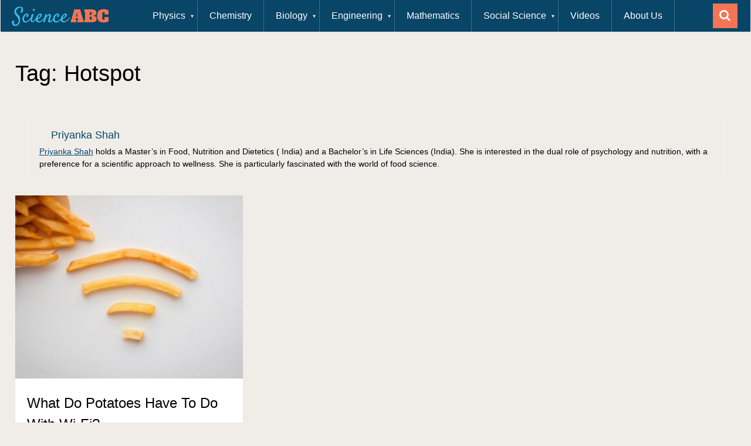

--- FILE ---
content_type: text/html
request_url: https://www.scienceabc.com/tag/hotspot
body_size: 16095
content:
<!DOCTYPE html>
<html class="no-js" lang="en-US">
<head>
	<meta charset="UTF-8">
	
	<!--[if IE ]>
	<meta http-equiv="X-UA-Compatible" content="IE=edge,chrome=1">
	<![endif]-->
	<link rel="profile" href="https://gmpg.org/xfn/11" />
	
                    <link rel="icon" href="https://www.scienceabc.com/wp-content/uploads/2015/04/favicon.ico" type="image/x-icon" />
        
        
        
                    <meta name="viewport" content="width=device-width, initial-scale=1">
            <meta name="apple-mobile-web-app-capable" content="yes">
            <meta name="apple-mobile-web-app-status-bar-style" content="black">
        
                            
	        <meta itemprop="name" content="ScienceABC" />
        <meta itemprop="url" content="https://www.scienceabc.com" />
	
        	
	<link rel="preconnect" href="https://cdn.fuseplatform.net" crossorigin>
	<link rel="preconnect" href="https://pagead2.googlesyndication.com" crossorigin>
	<link rel="preconnect" href="https://www.googletagservices.com" crossorigin>
	<link rel="preconnect" href="https://securepubads.g.doubleclick.net" crossorigin>
	<link rel="preconnect" href="https://static.criteo.net" crossorigin>
	<link rel="preconnect" href="https://www.googletagmanager.com" crossorigin>
	<link rel="preconnect" href="https://cdn.fuseplatform.net" crossorigin>
	<link rel="prefetch" href="https://www.googletagmanager.com/gtag/js?id=G-75C7GV94NH">
	<link rel="prefetch" href="https://cdn.fuseplatform.net/publift/tags/2/2299/fuse.js">
	<link rel="prefetch" href="https://securepubads.g.doubleclick.net/tag/js/gpt.js">
	<link rel="preload" href="https://www.scienceabc.com/wp-content/uploads/2016/01/ScienceABCNewLogo-1.png" as="image" media="all">


	<script>(function(w,d,u){w.readyQ=[];w.bindReadyQ=[];function p(x,y){if(x=="ready"){w.bindReadyQ.push(y);}else{w.readyQ.push(x);}};var a={ready:p,bind:p};w.$=w.jQuery=function(f){if(f===d||f===u){return a}else{p(f)}}})(window,document)</script>

	
<link rel="manifest" href="/superpwa-manifest.json">
<link rel="prefetch" href="/superpwa-manifest.json">
<meta name="theme-color" content="#ffffff">
<meta name="mobile-web-app-capable" content="yes">
<meta name="apple-touch-fullscreen" content="yes">
<meta name="apple-mobile-web-app-title" content="Science ABC">
<meta name="application-name" content="Science ABC">
<meta name="apple-mobile-web-app-capable" content="yes">
<meta name="apple-mobile-web-app-status-bar-style" content="default">
<link rel="apple-touch-icon" sizes="192x192" href="https://www.scienceabc.com/wp-content/uploads/2019/02/icon-e1551210823781.png">
<link rel="apple-touch-icon" sizes="512x512" href="https://www.scienceabc.com/wp-content/uploads/2019/02/splash-e1551210835132.jpg">

<meta name='robots' content='max-image-preview:large, noindex,nofollow' />
<link rel="preload" as="font" href="https://www.scienceabc.com/wp-content/themes/mts_sociallyviral/fonts/FontAwesome.ttf" data-wpacu-preload-font="1" crossorigin>
<link rel="preload" as="font" href="https://www.scienceabc.com/wp-content/themes/mts_sociallyviral/fonts/FontAwesome.woff" data-wpacu-preload-font="1" crossorigin>
<link rel="preload" as="font" href="https://www.scienceabc.com/wp-content/themes/mts_sociallyviral/fonts/FontAwesome.eot" data-wpacu-preload-font="1" crossorigin>
<link rel="preload" as="font" href="https://www.scienceabc.com/wp-content/themes/mts_sociallyviral/fonts/FontAwesome.svg" data-wpacu-preload-font="1" crossorigin>
<script type="text/javascript">document.documentElement.className = document.documentElement.className.replace( /\bno-js\b/,'js' );</script>
	
	<style id="aoatfcss" media="all">.awd-visible-desktop{display:inherit!important}@media (min-width:768px) and (max-width:979px){.awd-visible-desktop{display:none!important}}@media (max-width:767px){.awd-visible-desktop{display:none!important}}.lazy-hidden{background-image:url(https://www.scienceabc.com/wp-content/plugins/a3-lazy-load/assets/css/loading.gif);background-repeat:no-repeat;background-position:50% 50%;background-color:#fff}a,article,body,div,fieldset,form,h1,h2,h4,header,html,i,img,label,li,nav,p,span,ul{margin:0;padding:0;border:0;font-size:100%;font:inherit;vertical-align:baseline}html{-webkit-font-smoothing:antialiased;-webkit-text-size-adjust:100%;overflow-x:hidden}article,header,nav{display:block}ul{list-style-position:inside!important}button,input{margin:0}:focus{outline:0}img{max-width:100%;height:auto!important}i{font-style:italic}body{font:16px/27px Arial,sans-serif}#page,.container{position:relative;margin-right:auto;margin-left:auto;max-width:1170px;min-width:240px}h1,h2,h4{margin-bottom:12px}h1{line-height:1.1}h2{line-height:1.2}h4{line-height:1.4}p{margin-bottom:20px}a{text-decoration:none;color:#0077b6}a:link,a:visited{text-decoration:none}.main-container{width:1170px;margin:0 auto;clear:both;display:block;padding:0}#page{margin-top:40px;min-height:100px;clear:both;float:left;width:100%}.header-ad{margin-bottom:7px;clear:both}header{float:left;width:100%;position:relative}#site-header{position:relative;float:left;width:100%;z-index:99;background:#fff;box-shadow:0 1px 2px 0 rgba(0,0,0,.05);margin-bottom:5px}#site-header .container{background:#fff}#header{position:relative;width:100%;float:left;margin:0;padding:0;text-align:center}#header h1{float:left;display:inline-block;line-height:1;position:relative}#logo a{float:left;line-height:1}.image-logo{margin-top:2px}#logo img{float:left}.logo-wrap{padding:0 0 0 25px;overflow:hidden;float:left;display:inline-block;box-sizing:border-box}#header .header-search{float:none;width:100%;max-width:453px;text-align:left;margin:31px auto 23px}#header #searchform{width:100%;float:left}#header #s{margin:0!important;width:100%;background:#efebe7;border-color:#efebe7}.menu-item-has-children>a:after{content:"\f0d7";font-family:FontAwesome;position:absolute;right:30px}#primary-navigation{display:block;float:right;width:100%;text-align:left;max-width:1170px}#primary-navigation a{color:#fff;text-align:left;text-decoration:none;padding:15px 20px;box-sizing:border-box}#primary-navigation .menu-item-has-children>a{padding-right:45px}.navigation{float:left}.navigation ul{margin:0 auto;list-style-type:none}.navigation ul li{float:left;line-height:24px;position:relative;border-right:1px solid rgba(255,255,255,.22)}.navigation ul li a,.navigation ul li a:link,.navigation ul li a:visited{display:inline-block}.navigation ul li li{border-bottom:0}.navigation ul ul{position:absolute;width:265px;padding:0;z-index:400;font-size:12px;border-top:1px solid rgba(255,255,255,.22);display:none}.navigation ul ul li{padding:0;border-right:0}.navigation ul ul a,.navigation ul ul a:link,.navigation ul ul a:visited{padding:13px 45px 13px 20px;position:relative;width:265px;border-left:0;background:0 0;border-right:0;border-radius:0;border-bottom:0;margin:0}.navigation ul ul li:last-child a{border-bottom:none}.clearfix:after,.clearfix:before{content:" ";display:table}.clearfix:after{clear:both}a#pull{display:none}#content_box{float:left;width:100%}.wp-post-image{float:left}.featured-thumbnail{float:left;max-width:100%}.featured-thumbnail img{margin-bottom:0;width:100%;float:left}.title{clear:both}article header{margin-bottom:11px;float:left;width:100%}.latestPost{width:31.6%;float:left;margin-bottom:30px;margin-right:2.6%;background:#fff;box-shadow:0 1px 2px 0 rgba(0,0,0,.05);position:relative}.latestPost.featuredPost{width:65.8%}.latestPost .title{display:block;margin-bottom:7px}.latestPost.featuredPost .title{margin-bottom:0}.latestPost header{padding:15px 20px 14px;box-sizing:border-box;margin-bottom:0;min-height:135px}.latestPost.featuredPost header{min-height:92px}input{padding:8px 12px;font-size:14px;color:#02020a;border:1px solid #d8d8d8;font-family:inherit}#searchform{padding:0;float:left;clear:both;width:100%;position:relative}#searchform fieldset{float:left;width:100%}.sbutton{right:0;top:0;padding:10px 0 9px;float:right;border:0;width:42px;height:42px;text-align:center;color:#02020a;background:0 0;z-index:10;position:absolute;vertical-align:top}#searchform .fa-search{font-size:20px;top:0;color:#fff;background:#f47555;position:absolute;right:0;padding:9px;height:24px;width:24px;text-align:center}#s{width:100%;background-color:#fff;float:left;padding:8px 0;text-indent:10px;color:#555;border:1px solid #fff;box-sizing:border-box;height:42px}::-webkit-input-placeholder{color:#02020a}:-moz-placeholder{color:#02020a}::-moz-placeholder{color:#02020a}:-ms-input-placeholder{color:#02020a}:input-placeholder{color:#02020a}input::-webkit-input-speech-button{margin-right:14px;margin-left:4px}.widget{margin-bottom:30px;float:left;clear:both;width:100%}.latestPost.homepage-widget .widget{margin-bottom:0}.widget .title{font-weight:700;text-transform:uppercase;color:#545e68;font-size:12px}.related-posts{margin-top:20px;clear:both;float:left;width:100%}.clear{clear:both}.last{margin-right:0!important}.widget #wp-subscribe{box-shadow:0 1px 2px 0 rgba(0,0,0,.05)}.header-ad{height:250px;overflow:hidden}@media (max-width:970px){.header-ad{height:90px;padding-top:10px;overflow:hidden}}@media (max-width:728px){.header-ad{height:100px;padding-top:10px;overflow:hidden}}.fa{display:inline-block;font:14px/1 FontAwesome;font-size:inherit;text-rendering:auto;-webkit-font-smoothing:antialiased;-moz-osx-font-smoothing:grayscale}@font-face{font-family:FontAwesome;font-display:swap;src:url(https://www.scienceabc.com/wp-content/themes/mts_sociallyviral/css/../fonts/FontAwesome.eot);src:url(https://www.scienceabc.com/wp-content/themes/mts_sociallyviral/css/../fonts/FontAwesome.eot#iefix) format('embedded-opentype'),url(https://www.scienceabc.com/wp-content/themes/mts_sociallyviral/css/../fonts/FontAwesome.ttf) format('truetype'),url(https://www.scienceabc.com/wp-content/themes/mts_sociallyviral/css/../fonts/FontAwesome.woff) format('woff'),url(https://www.scienceabc.com/wp-content/themes/mts_sociallyviral/css/../fonts/FontAwesome.svg#FontAwesome) format('svg');font-weight:400;font-style:normal}.fa-search:before{content:"\f002"}.fa-close:before{content:"\f00d"}.fa-angle-left:before{content:"\f104"}.main-container{max-width:96%;position:relative;left:0}@media screen and (max-width:1050px){#wp-subscribe p.text{display:none}#wp-subscribe h4.title span{margin-bottom:10px;font-size:25px!important}#header .header-search{float:none;width:35%}}@media screen and (max-width:960px){img{max-width:100%;height:auto!important}}@media screen and (max-width:900px){article.latestPost .title,article.latestPost .title a{font-size:20px;line-height:1.4}}@media screen and (max-width:865px){#page,.container{max-width:100%}#header .header-search{max-width:250px;float:left;margin-left:20px}.navigation{width:100%;display:none}.navigation .menu a{color:#fff!important;background:0 0}.navigation .menu{display:block!important;float:none;background:0 0;margin-bottom:45px}.navigation ul ul{visibility:visible!important;opacity:1!important;left:0!important;border:0;position:static;width:100%;background:0 0;border:none}.navigation ul li li{background:0 0;border:0;width:100%!important;float:left;position:relative}.navigation ul li:after,.navigation ul li:before{display:none}a#pull{display:block;width:100%;position:relative;color:#fff;padding:10px 0;text-indent:15px}a#pull:after{content:"\f0c9";display:inline-block;position:absolute;right:15px;top:10px;font-family:FontAwesome}#catcher{height:0!important}.main-container{position:relative;left:0}.navigation.mobile-menu-wrapper{display:block;position:fixed;top:0;left:-300px;z-index:9999;width:300px;height:100%;background-color:#222;border-right:1px solid rgba(0,0,0,.2);overflow:auto;-webkit-backface-visibility:hidden}.navigation ul li{width:100%;display:block}#primary-navigation ul li a,#primary-navigation ul ul a{padding:9px 20px;width:100%;border:none;border-bottom:1px solid rgba(0,0,0,.1);font-size:1em}.navigation ul ul li{background:0 0;width:100%}.navigation ul ul a{padding:9px 30px!important}.navigation .menu-item-has-children>a:after{content:''}.latestPost{width:48%!important;margin-right:2.6%}.latestPost:nth-of-type(2n+2){margin-right:0;clear:none;float:right}}@media screen and (min-width:865px){.navigation.mobile-only{display:none}}@media screen and (max-width:840px){#header .header-search{max-width:250px;float:right;margin-right:24px}}@media screen and (max-width:728px){.latestPost:nth-child(3n+1){clear:none!important}#header h1{float:none;text-align:center;width:100%;max-width:100%;padding:0;font-size:40px;margin-bottom:10px}#logo a,#logo img{float:none!important;letter-spacing:0}.logo-wrap{margin-bottom:10px;margin-top:0;width:100%;padding-left:0;margin-left:0}#header .header-search{max-width:60%;float:left;padding-left:25px;margin-top:0;margin-left:0}.latestPost.featuredPost{width:100%}#wp-subscribe,.homepage-widget{width:100%;box-sizing:border-box}}@media screen and (max-width:720px){#content_box{padding-right:0;padding-left:0!important}}@media screen and (max-width:600px){#header .header-search{max-width:50%}}@media screen and (max-width:550px){.sbutton{float:right}}@media screen and (max-width:480px){#wp-subscribe p.text{display:block}article.latestPost .title,article.latestPost .title a{font-size:17px}.latestPost{width:100%!important}.latestPost header{min-height:100%}#header .header-search{max-width:100%;width:100%;box-sizing:border-box;padding-right:25px;padding-left:25px;margin-right:0;text-align:center}.featured-thumbnail{width:100%;max-height:200px;overflow:hidden}}@media screen and (max-width:400px){article header{overflow:hidden}}@media screen and (max-width:320px){.latestPost{width:100%!important}}.wp-subscribe-wrap{padding:20px;text-align:center;background:#f47555}.wp-subscribe-wrap h4.title{font-size:22px;line-height:1;margin-bottom:0;text-transform:uppercase;color:#fff}.wp-subscribe-wrap h4.title span{font-size:38px;font-weight:700;display:inline-block;margin-top:15px}.wp-subscribe-wrap p{margin:0;color:#fff}.wp-subscribe-wrap p.text{margin:15px 0;opacity:.8}.wp-subscribe-wrap p.footer-text{font-size:12px;margin-top:10px}.wp-subscribe-wrap input{-webkit-box-sizing:border-box;box-sizing:border-box;width:100%;height:45px;margin:0;padding:10px 0;text-align:center;text-indent:10px;border:none;border-radius:0;-webkit-box-shadow:none;box-shadow:none}.wp-subscribe-wrap input::-webkit-input-placeholder{opacity:.8;color:inherit}.wp-subscribe-wrap input:-moz-placeholder{opacity:.8;color:inherit}.wp-subscribe-wrap input::-moz-placeholder{opacity:.8;color:inherit}.wp-subscribe-wrap input:-ms-input-placeholder{opacity:.8;color:inherit}.wp-subscribe-wrap input.consent-field{width:17px;height:17px;margin-top:2px;margin-right:6px}.wp-subscribe-wrap .wps-consent-wrapper{margin-top:20px;text-align:left;display:block}.wp-subscribe-wrap .wps-consent-wrapper label{color:#fff;opacity:.8;font-weight:400}.wp-subscribe-wrap .wps-consent-wrapper label input{float:left;margin-bottom:5px}.wp-subscribe-wrap .email-field{margin-top:10px}.wp-subscribe-wrap input.email-field{color:#fff;background:#d56144}.wp-subscribe-wrap input.submit{font-size:18px;font-weight:500;line-height:1;margin-top:20px;text-transform:uppercase;color:#f47555;background:#fff;-webkit-box-shadow:0 1px 2px 0 rgba(0,0,0,.05);box-shadow:0 1px 2px 0 rgba(0,0,0,.05)}.wp-subscribe-wrap .error,.wp-subscribe-wrap .thanks{margin-top:10px}.wp-subscribe-wrap .wp-subscribe-loader{display:none;padding:1em;text-align:center;vertical-align:top}.error,.thanks{display:none}#header #s,body{background-color:#f0ede9;background-image:url(https://www.scienceabc.com/wp-content/themes/mts_sociallyviral/images/nobg.png)}#primary-navigation,#primary-navigation .navigation.mobile-menu-wrapper,.navigation ul ul,.pagination a{background-color:#0077b6;color:#fff}#logo a{font-family:Helvetica,Arial,sans-serif;font-weight:400;font-size:44px;color:#0077b6}.latestPost .title,.latestPost .title a{font-family:Helvetica,Arial,sans-serif;font-weight:400;font-size:24px;color:#000;line-height:36px}body{font-family:Helvetica,Arial,sans-serif;font-weight:400;font-size:20px;color:#000}h1{font-family:Helvetica,Arial,sans-serif;font-weight:400;font-size:38px;color:#000}h2{font-family:Helvetica,Arial,sans-serif;font-weight:400;font-size:34px;color:#000}h4{font-family:Helvetica,Arial,sans-serif;font-weight:400;font-size:28px;color:#000}@media (min-width:866px){#header .header-search{display:inline-block}}#init-search,#search-close{display:none}@media (max-width:865px){body{padding-top:36px!important}#site-header{position:fixed;left:0;top:0;height:50px;box-shadow:0 4px 5px #ddd!important}.logo-wrap{width:125px!important;margin-bottom:0;margin-top:5px;margin-left:10px;padding-left:0}.logo-wrap #logo{margin-top:0;margin-left:0}.header-search{display:none;z-index:1;background:#fff;position:absolute;top:0;left:0;padding-left:0!important;padding-right:0!important;max-width:100%!important;float:none!important;width:100%!important;margin-top:0!important;margin-left:0!important;margin-bottom:0!important;height:50px}.header-search #s{text-align:center;height:50px}#search-close{display:block;right:48px;background:#aaa;color:#fff}#primary-navigation{width:50px!important;position:absolute!important;right:0!important;top:0!important;height:50px!important}#primary-navigation .toggle-mobile-menu{color:#33bcf2}#primary-navigation .toggle-mobile-menu:after{right:16px;top:13px;color:#fff;font-size:1em}#init-search{display:block;position:absolute;right:50px;top:0;padding:12px 16px 11px;color:#fff;background-color:#f37454}.sbutton{font-size:18px;width:51px;height:50px}#search-image{background-color:#f47555}#searchform .fa-search{top:auto;padding:0;position:relative;height:auto;width:auto}}.ai-close-button{position:absolute;top:-8px;right:-8px;width:24px;height:24px;background:url(https://www.scienceabc.com/wp-content/plugins/ad-inserter-pro/css/images/close-button.png) center center no-repeat;z-index:9;display:none}div#load-posts a{float:left;width:100%;text-align:center;background:#fff;box-shadow:0 1px 2px 0 rgba(0,0,0,.05);margin-bottom:30px;padding:15px 0;line-height:1;font-size:18px;text-transform:uppercase}#load-posts a{overflow:hidden;color:#555}#load-posts a.inactive{cursor:default}#load-posts a .fa{margin-right:8px}footer{overflow:hidden;width:100%;margin-bottom:100px}footer{position:relative;overflow:hidden;clear:both;background:#fff;box-shadow:0 1px 2px 0 rgba(0,0,0,.05)}footer .container{background:#fff;padding:0}footer a{color:#555}.copyrights{float:left;width:100%;clear:both;padding-bottom:29px;padding-top:38px}.copyright{display:inline-block;float:left}#copyright-note{width:1170px;margin:0 auto;clear:both;max-width:100%;text-align:center;font-size:14px;color:#02020a}.copyrights a{color:#02020a}a.toplink{font-size:40px;line-height:15px;position:absolute;left:50%;margin-left:-13px}a.toplink .fa{line-height:15px}#footer-navigation #navigation li{display:inline-block;padding-right:12px;padding-left:12px;border-right:1px solid #d2d2d2;line-height:1;width:auto!important;float:none}#footer-navigation li.menu-item-has-children>a:after{display:none}#footer-navigation #navigation li:last-of-type{border-right:0;padding-right:0}#footer-navigation li ul{display:none}#footer-navigation li:last-child{padding-right:0;border-right:0}#footer-navigation li:first-child{padding-right:0;border-right:0}#footer-navigation #navigation ul .current-menu-item a{background:0 0;color:inherit!important}.top{float:right;position:relative;text-align:initial}.toplink .fa-chevron-up{font-size:24px}#move-to-top{color:#fff;cursor:pointer;display:inline-block;font-weight:700;height:12px;padding:14px 10px;position:fixed;right:26px;top:164px;transition:all .25s linear 0s;width:20px;z-index:25;background:#ee210b}#move-to-top:not(.filling){opacity:0;visibility:hidden}#move-to-top .fa-angle-up{font-size:22px;position:absolute;top:9px}.pagination{clear:both;overflow:hidden;float:left;width:100%;margin-top:0;margin-bottom:30px;padding:20px;background:#fff;box-shadow:0 1px 2px 0 rgba(0,0,0,.05);box-sizing:border-box}.pagination ul{list-style:none;margin:0}.pagination ul li{float:left;margin-bottom:5px}.pagination a:hover{color:#fff;margin:0 5px 0 0;display:inline-block;float:left;line-height:1;text-decoration:none;padding:13px 14px;background:#33bcf2;min-width:42px;text-align:center;box-sizing:border-box}.pagination a{background:#33bcf2;margin:0 5px 0 0;display:inline-block;float:left;line-height:42px;text-decoration:none;color:#fff;padding:0 14px;min-width:42px;text-align:center;transition:all .25s linear;box-sizing:border-box}.pagination .nav-previous{float:left;margin-bottom:0}.pagination .nav-next{float:right;margin-bottom:0}.pagination .nav-next a,.pagination .nav-previous a{color:#fff!important}.pagination .nav-next a:hover,.pagination .nav-previous a:hover{background-color:#f47555}.pagination .nav-next a{margin-right:0;margin-left:5px}.pagination a:hover{color:#fff;margin:0 5px 0 0;min-width:42px;display:inline-block;float:left;line-height:42px;text-decoration:none;padding:0 14px;text-align:center;background:#f47555;background-color:#f47555;box-sizing:border-box}.pagination a{background-color:#33bcf2;color:#fff}

.latestPost,.latestPost .featured-thumbnail,.latestPost .featured-thumbnail img{float:none!important}@media (max-width:979px){.featured-thumbnail{margin:0 auto}.latestPost.featuredPost{width:100%!important}.latestPost.homepage-widget{display:none}}#content_box{display:flex;flex-direction:row;justify-content:space-between;flex-wrap:wrap}#content_box .postsby{width:100%}#content_box .latestPost{margin-right:0!important}

.postsby{margin-bottom: 25px;}</style><link rel="stylesheet" media="print" href="https://www.scienceabc.com/wp-content/cache/autoptimize/css/autoptimize_127e4e53a4c34d49fe2eb29517e6553d.css?x29635" onload="this.onload=null;this.media='all';" /><noscript id="aonoscrcss"><link media="all" href="https://www.scienceabc.com/wp-content/cache/autoptimize/css/autoptimize_127e4e53a4c34d49fe2eb29517e6553d.css?x29635" rel="stylesheet" /></noscript><title>Hotspot Archives &raquo; ScienceABC</title>
	<link rel="canonical" href="https://www.scienceabc.com/tag/hotspot" />
	<meta property="og:locale" content="en_US" />
	<meta property="og:type" content="article" />
	<meta property="og:title" content="Hotspot Archives" />
	<meta property="og:url" content="https://www.scienceabc.com/tag/hotspot" />
	<meta property="og:site_name" content="ScienceABC" />
	<meta property="og:image" content="https://www.scienceabc.com/wp-content/uploads/2023/10/scienceABCLogo.png" />
	<meta property="og:image:width" content="300" />
	<meta property="og:image:height" content="87" />
	<meta name="twitter:card" content="summary_large_image" />
	<meta name="twitter:site" content="@abc_science" />
	<script type="application/ld+json" class="yoast-schema-graph">{"@context":"https://schema.org","@graph":[{"@type":"Organization","@id":"https://www.scienceabc.com/#organization","name":"ScienceABC","url":"https://www.scienceabc.com/","sameAs":["https://www.facebook.com/sciabc/","https://www.instagram.com/scienceabcofficial/","https://www.linkedin.com/company/scienceabc","https://www.youtube.com/channel/UCcN3IuIAR6Fn74FWMQf6lFA","https://in.pinterest.com/scienceabc/","https://twitter.com/abc_science"],"logo":{"@type":"ImageObject","@id":"https://www.scienceabc.com/#logo","inLanguage":"en-US","url":"https://www.scienceabc.com/wp-content/uploads/2016/03/Logo-1.jpg","contentUrl":"https://www.scienceabc.com/wp-content/uploads/2016/03/Logo-1.jpg","width":300,"height":70,"caption":"ScienceABC"},"image":{"@id":"https://www.scienceabc.com/#logo"}},{"@type":"WebSite","@id":"https://www.scienceabc.com/#website","url":"https://www.scienceabc.com/","name":"ScienceABC","description":"Science Explained In Simple Words","publisher":{"@id":"https://www.scienceabc.com/#organization"},"potentialAction":[{"@type":"SearchAction","target":{"@type":"EntryPoint","urlTemplate":"https://www.scienceabc.com/?s={search_term_string}"},"query-input":"required name=search_term_string"}],"inLanguage":"en-US"},{"@type":"CollectionPage","@id":"https://www.scienceabc.com/tag/hotspot#webpage","url":"https://www.scienceabc.com/tag/hotspot","name":"Hotspot Archives &raquo; ScienceABC","isPartOf":{"@id":"https://www.scienceabc.com/#website"},"breadcrumb":{"@id":"https://www.scienceabc.com/tag/hotspot#breadcrumb"},"inLanguage":"en-US","potentialAction":[{"@type":"ReadAction","target":["https://www.scienceabc.com/tag/hotspot"]}]},{"@type":"BreadcrumbList","@id":"https://www.scienceabc.com/tag/hotspot#breadcrumb","itemListElement":[{"@type":"ListItem","position":1,"name":"Home","item":"https://www.scienceabc.com/"},{"@type":"ListItem","position":2,"name":"Hotspot"}]}]}</script>
	


<link rel='dns-prefetch' href='//scripts.mediavine.com' />
<link rel='dns-prefetch' href='//www.scienceabc.com' />
<link rel='dns-prefetch' href='//code.jquery.com' />
<link rel='dns-prefetch' href='//s.w.org' />
<link href='https://fonts.gstatic.com' crossorigin rel='preconnect' />
<link rel="alternate" type="application/rss+xml" title="ScienceABC &raquo; Feed" href="https://www.scienceabc.com/feed" />
<link rel="alternate" type="application/rss+xml" title="ScienceABC &raquo; Hotspot Tag Feed" href="https://www.scienceabc.com/tag/hotspot/feed" />




<style id='sociallyviral-stylesheet-inline-css' type='text/css'>

        body, .sidebar.c-4-12, #header #s {background-color:#f0ede9;background-image:url(https://www.scienceabc.com/wp-content/themes/mts_sociallyviral/images/nobg.png);}

        #primary-navigation, .navigation ul ul, .pagination a, .pagination .dots, .latestPost-review-wrapper, .single_post .thecategory, .single-prev-next a:hover, .tagcloud a:hover, #commentform input#submit:hover, .contactform #submit:hover, .post-label, .latestPost .review-type-circle.review-total-only, .latestPost .review-type-circle.wp-review-show-total, .bypostauthor .fn:after, #primary-navigation .navigation.mobile-menu-wrapper, #wpmm-megamenu .review-total-only, .owl-controls .owl-dot.active span, .owl-controls .owl-dot:hover span, .owl-prev, .owl-next, .woocommerce a.button, .woocommerce-page a.button, .woocommerce button.button, .woocommerce-page button.button, .woocommerce input.button, .woocommerce-page input.button, .woocommerce #respond input#submit, .woocommerce-page #respond input#submit, .woocommerce #content input.button, .woocommerce-page #content input.button, .woocommerce nav.woocommerce-pagination ul li a, .woocommerce-page nav.woocommerce-pagination ul li a, .woocommerce #content nav.woocommerce-pagination ul li a, .woocommerce-page #content nav.woocommerce-pagination ul li a, .woocommerce .bypostauthor:after, #searchsubmit, .woocommerce nav.woocommerce-pagination ul li span.current, .woocommerce-page nav.woocommerce-pagination ul li span.current, .woocommerce #content nav.woocommerce-pagination ul li span.current, .woocommerce-page #content nav.woocommerce-pagination ul li span.current, .woocommerce nav.woocommerce-pagination ul li a:hover, .woocommerce-page nav.woocommerce-pagination ul li a:hover, .woocommerce #content nav.woocommerce-pagination ul li a:hover, .woocommerce-page #content nav.woocommerce-pagination ul li a:hover, .woocommerce nav.woocommerce-pagination ul li a:focus, .woocommerce-page nav.woocommerce-pagination ul li a:focus, .woocommerce #content nav.woocommerce-pagination ul li a:focus, .woocommerce-page #content nav.woocommerce-pagination ul li a:focus, .woocommerce a.button, .woocommerce-page a.button, .woocommerce button.button, .woocommerce-page button.button, .woocommerce input.button, .woocommerce-page input.button, .woocommerce #respond input#submit, .woocommerce-page #respond input#submit, .woocommerce #content input.button, .woocommerce-page #content input.button { background-color: #094566; color: #fff; }

        #searchform .fa-search, .currenttext, .pagination a:hover, .single .pagination a:hover .currenttext, .page-numbers.current, .pagination .nav-previous a:hover, .pagination .nav-next a:hover, .single-prev-next a, .tagcloud a, #commentform input#submit, .contact-form #mtscontact_submit, .woocommerce-product-search input[type='submit'] { background-color: #f47555; }

        .thecontent a, .post .tags a, #commentform a, .author-posts a:hover, .fn a, a { color: #094566; }

        .latestPost .title:hover, .latestPost .title a:hover, .post-info a:hover, .single_post .post-info a:hover, .copyrights a:hover, .thecontent a:hover, .breadcrumb a:hover, .sidebar.c-4-12 a:hover, .post .tags a:hover, #commentform a:hover, .author-posts a, .reply a:hover, .ajax-search-results li a:hover, .ajax-search-meta .results-link { color: #f47555; }

        .wpmm-megamenu-showing.wpmm-light-scheme { background-color:#094566!important; }

        input#author:hover, input#email:hover, input#url:hover, #comment:hover, .contact-form input:hover, .contact-form textarea:hover, .woocommerce-product-search input[type='submit'] { border-color: #f47555; }

		
		
		
		
		
		.commentmetadata {
 border-bottom: 1px solid black;
}
			
</style>


<link rel='shortlink' href="https://sciabc.us/JBoyt" />

<style type="text/css">
.wp-caption-text { font-family: Helvetica, Arial, sans-serif; font-weight: normal; font-size: 14px; color: #222222; }
#logo a { font-family: Helvetica, Arial, sans-serif; font-weight: normal; font-size: 44px; color: #0077b6; }
.primary-navigation li, .primary-navigation li a { font-family: Helvetica, Arial, sans-serif; font-weight: normal; font-size: 20px; color: #ffffff;text-transform: capitalize; }
.latestPost .title, .latestPost .title a { font-family: Helvetica, Arial, sans-serif; font-weight: normal; font-size: 24px; color: #000000;line-height: 36px; }
.single-title { font-family: Helvetica, Arial, sans-serif; font-weight: normal; font-size: 38px; color: #000000;line-height: 53px; }
body { font-family: Helvetica, Arial, sans-serif; font-weight: normal; font-size: 20px; color: #000000;line-height: 32px; font-weight: 350; }
.widget .widget-title { font-family: Helvetica, Arial, sans-serif; font-weight: normal; font-size: 18px; color: #000000;text-transform: uppercase; }
#sidebars .widget { font-family: Helvetica, Arial, sans-serif; font-weight: normal; font-size: 16px; color: #000000; }
.footer-widgets { font-family: Helvetica, Arial, sans-serif; font-weight: normal; font-size: 14px; color: #707070; }
h1 { font-family: Helvetica, Arial, sans-serif; font-weight: normal; font-size: 38px; color: #000000;line-height: 1.4; }
h2 { font-family: Helvetica, Arial, sans-serif; font-weight: normal; font-size: 34px; color: #000000;line-height: 1.6; }
h3 { font-family: Helvetica, Arial, sans-serif; font-weight: normal; font-size: 30px; color: #000000;line-height: 1.8; }
h4 { font-family: Helvetica, Arial, sans-serif; font-weight: normal; font-size: 28px; color: #000000;line-height: 2; }
h5 { font-family: Helvetica, Arial, sans-serif; font-weight: normal; font-size: 24px; color: #000000;line-height: 2.2; }
h6 { font-family: Helvetica, Arial, sans-serif; font-weight: normal; font-size: 20px; color: #000000; }
</style>
<style>
	@media (min-width: 866px) {
		#header .header-search {
			display: inline-block;
		}
	}

	#init-search, #search-close {
	  display: none;
	}

	@media (max-width: 865px) {
		body {
			padding-top: 36px !important
		}

	  #site-header {
		position: fixed;
		left: 0;
		top: 0;
		height: 50px;
		box-shadow: 0 4px 5px #DDD !important;
	  }

	  .logo-wrap {
		width: 125px !important;
		margin-bottom: 0;
		margin-top: 5px;
		margin-left: 10px;
		padding-left: 0;
	  }

	  .logo-wrap #logo {
		  margin-top: 0px;
		  margin-left: 0px
	  }

	  .header-search {
			display: none;
			z-index: 1;
			background: #fff;
			position: absolute;
			top: 0;
			left: 0;
			padding-left: 0 !important;
			padding-right: 0 !important;
			max-width: 100% !important;
			float: none !important;
			width: 100% !important;
			margin-top: 0  !important;
			margin-left: 0  !important;
			margin-bottom: 0 !important;
			height: 50px;
	  }

	  .header-search #s {
			text-align: center;
			height: 50px;
	  }

	  #search-close {
		display: block;
		right: 48px;
	    background: #AAA;
	    color: #fff;
	  }

	  #android-download-btn {
			max-width: 120px;
			margin-top: 5px;
	  }

	  #primary-navigation {
			width: 50px !important;
			position: absolute !important;
			right: 0 !important;
			top: 0 !important;
			height: 50px !important;
	  }

	  #primary-navigation .toggle-mobile-menu {
			color: #33BCF2;
	  }

	  #primary-navigation .toggle-mobile-menu:after {
			right: 16px;
			top: 13px;
			color: #fff;
			font-size: 1em;
	  }

	  #init-search {
			display: block;
			position: absolute;
			right: 50px;
			top: 0;
			padding: 12px 16px 11px 16px;
			color: #fff;
			background-color: #f37454;
			cursor: pointer;
	  }

		.sbutton {
			font-size: 18px;
			width: 51px;
			height: 50px;
		}

		#search-image {
			background-color: #f47555;
		}

		#searchform .fa-search {
			top: auto;
			padding: 0;
			position: relative;
			height: auto;
			width: auto;
		}
	}
	</style>
	<style type="text/css">.saboxplugin-wrap{-webkit-box-sizing:border-box;-moz-box-sizing:border-box;-ms-box-sizing:border-box;box-sizing:border-box;border:1px solid #eee;width:100%;clear:both;display:block;overflow:hidden;word-wrap:break-word;position:relative}.saboxplugin-wrap .saboxplugin-gravatar{float:left;padding:0 20px 20px 20px}.saboxplugin-wrap .saboxplugin-gravatar img{max-width:100px;height:auto;border-radius:0;}.saboxplugin-wrap .saboxplugin-authorname{font-size:18px;line-height:1;margin:20px 0 0 20px;display:block}.saboxplugin-wrap .saboxplugin-authorname a{text-decoration:none}.saboxplugin-wrap .saboxplugin-authorname a:focus{outline:0}.saboxplugin-wrap .saboxplugin-desc{display:block;margin:5px 20px}.saboxplugin-wrap .saboxplugin-desc a{text-decoration:underline}.saboxplugin-wrap .saboxplugin-desc p{margin:5px 0 12px}.saboxplugin-wrap .saboxplugin-web{margin:0 20px 15px;text-align:left}.saboxplugin-wrap .sab-web-position{text-align:right}.saboxplugin-wrap .saboxplugin-web a{color:#ccc;text-decoration:none}.saboxplugin-wrap .saboxplugin-socials{position:relative;display:block;background:#fcfcfc;padding:5px;border-top:1px solid #eee}.saboxplugin-wrap .saboxplugin-socials a svg{width:20px;height:20px}.saboxplugin-wrap .saboxplugin-socials a svg .st2{fill:#fff; transform-origin:center center;}.saboxplugin-wrap .saboxplugin-socials a svg .st1{fill:rgba(0,0,0,.3)}.saboxplugin-wrap .saboxplugin-socials a:hover{opacity:.8;-webkit-transition:opacity .4s;-moz-transition:opacity .4s;-o-transition:opacity .4s;transition:opacity .4s;box-shadow:none!important;-webkit-box-shadow:none!important}.saboxplugin-wrap .saboxplugin-socials .saboxplugin-icon-color{box-shadow:none;padding:0;border:0;-webkit-transition:opacity .4s;-moz-transition:opacity .4s;-o-transition:opacity .4s;transition:opacity .4s;display:inline-block;color:#fff;font-size:0;text-decoration:inherit;margin:5px;-webkit-border-radius:0;-moz-border-radius:0;-ms-border-radius:0;-o-border-radius:0;border-radius:0;overflow:hidden}.saboxplugin-wrap .saboxplugin-socials .saboxplugin-icon-grey{text-decoration:inherit;box-shadow:none;position:relative;display:-moz-inline-stack;display:inline-block;vertical-align:middle;zoom:1;margin:10px 5px;color:#444;fill:#444}.clearfix:after,.clearfix:before{content:' ';display:table;line-height:0;clear:both}.ie7 .clearfix{zoom:1}.saboxplugin-socials.sabox-colored .saboxplugin-icon-color .sab-twitch{border-color:#38245c}.saboxplugin-socials.sabox-colored .saboxplugin-icon-color .sab-addthis{border-color:#e91c00}.saboxplugin-socials.sabox-colored .saboxplugin-icon-color .sab-behance{border-color:#003eb0}.saboxplugin-socials.sabox-colored .saboxplugin-icon-color .sab-delicious{border-color:#06c}.saboxplugin-socials.sabox-colored .saboxplugin-icon-color .sab-deviantart{border-color:#036824}.saboxplugin-socials.sabox-colored .saboxplugin-icon-color .sab-digg{border-color:#00327c}.saboxplugin-socials.sabox-colored .saboxplugin-icon-color .sab-dribbble{border-color:#ba1655}.saboxplugin-socials.sabox-colored .saboxplugin-icon-color .sab-facebook{border-color:#1e2e4f}.saboxplugin-socials.sabox-colored .saboxplugin-icon-color .sab-flickr{border-color:#003576}.saboxplugin-socials.sabox-colored .saboxplugin-icon-color .sab-github{border-color:#264874}.saboxplugin-socials.sabox-colored .saboxplugin-icon-color .sab-google{border-color:#0b51c5}.saboxplugin-socials.sabox-colored .saboxplugin-icon-color .sab-googleplus{border-color:#96271a}.saboxplugin-socials.sabox-colored .saboxplugin-icon-color .sab-html5{border-color:#902e13}.saboxplugin-socials.sabox-colored .saboxplugin-icon-color .sab-instagram{border-color:#1630aa}.saboxplugin-socials.sabox-colored .saboxplugin-icon-color .sab-linkedin{border-color:#00344f}.saboxplugin-socials.sabox-colored .saboxplugin-icon-color .sab-pinterest{border-color:#5b040e}.saboxplugin-socials.sabox-colored .saboxplugin-icon-color .sab-reddit{border-color:#992900}.saboxplugin-socials.sabox-colored .saboxplugin-icon-color .sab-rss{border-color:#a43b0a}.saboxplugin-socials.sabox-colored .saboxplugin-icon-color .sab-sharethis{border-color:#5d8420}.saboxplugin-socials.sabox-colored .saboxplugin-icon-color .sab-skype{border-color:#00658a}.saboxplugin-socials.sabox-colored .saboxplugin-icon-color .sab-soundcloud{border-color:#995200}.saboxplugin-socials.sabox-colored .saboxplugin-icon-color .sab-spotify{border-color:#0f612c}.saboxplugin-socials.sabox-colored .saboxplugin-icon-color .sab-stackoverflow{border-color:#a95009}.saboxplugin-socials.sabox-colored .saboxplugin-icon-color .sab-steam{border-color:#006388}.saboxplugin-socials.sabox-colored .saboxplugin-icon-color .sab-user_email{border-color:#b84e05}.saboxplugin-socials.sabox-colored .saboxplugin-icon-color .sab-stumbleUpon{border-color:#9b280e}.saboxplugin-socials.sabox-colored .saboxplugin-icon-color .sab-tumblr{border-color:#10151b}.saboxplugin-socials.sabox-colored .saboxplugin-icon-color .sab-twitter{border-color:#0967a0}.saboxplugin-socials.sabox-colored .saboxplugin-icon-color .sab-vimeo{border-color:#0d7091}.saboxplugin-socials.sabox-colored .saboxplugin-icon-color .sab-windows{border-color:#003f71}.saboxplugin-socials.sabox-colored .saboxplugin-icon-color .sab-whatsapp{border-color:#003f71}.saboxplugin-socials.sabox-colored .saboxplugin-icon-color .sab-wordpress{border-color:#0f3647}.saboxplugin-socials.sabox-colored .saboxplugin-icon-color .sab-yahoo{border-color:#14002d}.saboxplugin-socials.sabox-colored .saboxplugin-icon-color .sab-youtube{border-color:#900}.saboxplugin-socials.sabox-colored .saboxplugin-icon-color .sab-xing{border-color:#000202}.saboxplugin-socials.sabox-colored .saboxplugin-icon-color .sab-mixcloud{border-color:#2475a0}.saboxplugin-socials.sabox-colored .saboxplugin-icon-color .sab-vk{border-color:#243549}.saboxplugin-socials.sabox-colored .saboxplugin-icon-color .sab-medium{border-color:#00452c}.saboxplugin-socials.sabox-colored .saboxplugin-icon-color .sab-quora{border-color:#420e00}.saboxplugin-socials.sabox-colored .saboxplugin-icon-color .sab-meetup{border-color:#9b181c}.saboxplugin-socials.sabox-colored .saboxplugin-icon-color .sab-goodreads{border-color:#000}.saboxplugin-socials.sabox-colored .saboxplugin-icon-color .sab-snapchat{border-color:#999700}.saboxplugin-socials.sabox-colored .saboxplugin-icon-color .sab-500px{border-color:#00557f}.saboxplugin-socials.sabox-colored .saboxplugin-icon-color .sab-mastodont{border-color:#185886}.sabox-plus-item{margin-bottom:20px}@media screen and (max-width:480px){.saboxplugin-wrap{text-align:center}.saboxplugin-wrap .saboxplugin-gravatar{float:none;padding:20px 0;text-align:center;margin:0 auto;display:block}.saboxplugin-wrap .saboxplugin-gravatar img{float:none;display:inline-block;display:-moz-inline-stack;vertical-align:middle;zoom:1}.saboxplugin-wrap .saboxplugin-desc{margin:0 10px 20px;text-align:center}.saboxplugin-wrap .saboxplugin-authorname{text-align:center;margin:10px 0 20px}}body .saboxplugin-authorname a,body .saboxplugin-authorname a:hover{box-shadow:none;-webkit-box-shadow:none}a.sab-profile-edit{font-size:16px!important;line-height:1!important}.sab-edit-settings a,a.sab-profile-edit{color:#0073aa!important;box-shadow:none!important;-webkit-box-shadow:none!important}.sab-edit-settings{margin-right:15px;position:absolute;right:0;z-index:2;bottom:10px;line-height:20px}.sab-edit-settings i{margin-left:5px}.saboxplugin-socials{line-height:1!important}.rtl .saboxplugin-wrap .saboxplugin-gravatar{float:right}.rtl .saboxplugin-wrap .saboxplugin-authorname{display:flex;align-items:center}.rtl .saboxplugin-wrap .saboxplugin-authorname .sab-profile-edit{margin-right:10px}.rtl .sab-edit-settings{right:auto;left:0}img.sab-custom-avatar{max-width:75px;}.saboxplugin-wrap {margin-top:0px; margin-bottom:0px; padding: 0px 0px }.saboxplugin-wrap .saboxplugin-authorname {font-size:18px; line-height:25px;}.saboxplugin-wrap .saboxplugin-desc p, .saboxplugin-wrap .saboxplugin-desc {font-size:14px !important; line-height:21px !important;}.saboxplugin-wrap .saboxplugin-web {font-size:14px;}.saboxplugin-wrap .saboxplugin-socials a svg {width:18px;height:18px;}</style>		<style type="text/css" id="wp-custom-css">
			@media (min-width:320px)  { .relpost { min-width:200px;width:90%; } }
@media (min-width:480px)  { .relpost { min-width:200px;width:90%; } }
@media (min-width:600px)  { .relpost { min-width:200px;width:45%; } }
@media (min-width:801px)  { .relpost { min-width:200px;width:45%; } }
@media (min-width:1025px) { .relpost { min-width:200px;width:30%; } }
@media (min-width:1281px) { .relpost { min-width:200px;width:30%; } }
.loadmore {
    display:inline-block;
    color:#444;
    border:1px solid #CCC;
    background:#DDD;
    box-shadow: 0 0 5px -1px rgba(0,0,0,0.2);
    cursor:pointer;
    vertical-align:middle;
    max-width: 200px;
    padding: 5px;
    text-align: center;
}
.loadmore:active {
    color:red;
    box-shadow: 0 0 5px -1px rgba(0,0,0,0.6);
}

/* Mediavine Sidebar CSS */
@media only screen and (min-width: 980px) and (max-width: 1120px) {
     .single > article{
         max-width: calc(100% - 320px) !important;
    }
     #sidebar {
         min-width: 310px !important;
    }
}
/* End of MV CSS */		</style>
		<style type='text/css'>
.refdiv {clear:both;width:auto;position: relative;margin-bottom:1em;padding:10px;border: 1px solid #aaa;border-radius: 4px;}
.refspan {font-size: 1em;float:left}
.refdiv ol {clear:both; margin:0; overflow: hidden; counter-reset:item;}
.refdiv li {font-size: 1rem; padding-top: 15px; list-style-type:none; counter-increment:item;}
.refdiv li:before {display:inline-block; width:1.5em; padding-right:0.5em; font-size: 1rem; font-weight:bold; text-align:right; content:counter(item) ".";}
.refdiv li a {padding-right: 1rem; margin-right: 1rem;}
</style>
<style type='text/css'>
.tocdiv {clear:both;width:auto;position: relative;margin-bottom:1em;padding:10px;border: 1px solid #aaa;border-radius: 4px;}
.tocspan {font-size: 0.75rem;float:left;color:#808080}
.tocdiv ul {clear:both;margin:0; overflow: hidden;}
.tocdiv li {font-size: 1.125rem;}
.tocdiv li a {padding-right: 1rem; margin-right: 1rem;}
</style>
<!--[if lt IE 9]>
	<script src="/wp-content/themes/mts_sociallyviral/js/html5shiv.min.js?x29635"></script>
<![endif]-->

<script type="application/ld+json">{
   "@context":"https://schema.org",
   "@type":"WebSite",
   "name":"ScienceABC",
   "url":"https://www.scienceabc.com",
   "description": "Science gets a bad rep for being boring, difficult and for very smart people (see: nerds). But that doesn't have to be the case. At ScienceABC we believe that if science is communicated simply and made relatable and fun, it can be for everyone. As Micheal Jackson said best, \"as simple as ABC\". So far, we've tackled complex and vast topics like Einstein's Time Dilation, the Immune System, Evolution, Quantum Entanglement, while also asking the questions that nag us at night like \"Is the science in the movies accurate?\", \"Is it possible to have insects the size of humans?\", and \"Why can I hear a thundering sound in my ear?\". So, join us for some simple science with a whole lot of fun thrown in! Subscribe to us for your regular dose of science and don't forget to share our work if you liked it.",
   "publisher":{
      "@context":"https://schema.org",
      "@type":"NewsMediaOrganization",
      "name":"ScienceABC",
      "slogan":"Science Explained in Simple Words",
      "foundingDate": "2015-04-15",
      "url":"https://www.scienceabc.com",
      "ownershipFundingInfo": "https://www.scienceabc.com/about-us#ownership-and-funding",
      "publishingPrinciples": "https://www.scienceabc.com/publishing-policy",
      "correctionsPolicy": "https://www.scienceabc.com/publishing-policy",
      "actionableFeedbackPolicy": "https://www.scienceabc.com/publishing-policy",
      "address": {
   		"@type": "PostalAddress",
   		"addressLocality": "Mumbai",
   		"addressCountry": "IN",
   		"postalCode": "400072",
   		"streetAddress": "204 Frangipani, Nahar Amrit Shakti, Chandivali"
   	  },
      "logo":{
         "@context":"https://schema.org",
         "@type":"ImageObject",
         "url":"https://www.scienceabc.com/wp-content/uploads/2016/01/ScienceABCNewLogo-1.png",
         "caption":"ScienceABC logo"
      },
      "knowsAbout":[
         "Zoology",
		 "Medicine",
		 "Earth science",
		 "Chemistry",
		 "Physics",
		 "Psychology",
		 "Biology",
		 "Astrophysics",
		 "History",
		 "Botany",
		 "Artificial intelligence",
		 "Engineering",
		 "Theoretical physics",
		 "Computing",
		 "Technolgy",
		 "Mathematics",
		 "Geography",
		 "Neuroscience",
		 "Economics",
		 "Sociology",
		 "Linguistics",
		 "Arts",
		 "Philosophy"
      ],
      "sameAs":[
      	 "https://www.twitter.com/abc_science",
      	 "https://www.facebook.com/sciabc",
      	 "https://www.instagram.com/scienceabcofficial/",
      	 "https://www.linkedin.com/company/scienceabc",
      	 "https://www.pinterest.com/scienceabc/",
      	 "https://www.youtube.com/c/ScienceabcOfficial",
      	 "https://www.youtube.com/c/ScienceABCII"
      ],
      "email":"admin@scienceabc.com",
      "founder":[
         {
            "@type":"Person",
            "name":"Abhishek Jain",
            "jobTitle":"Editor-in-Chief",
            "image":"https://media.licdn.com/dms/image/C5103AQH5PIx4NkWX-w/profile-displayphoto-shrink_400_400/0/1546863834565?e=1695254400&v=beta&t=_7EmFcEbl4e7B48xVtrFBM4YuqMuxgIU7TC5bhpG4mw",
            "sameAs":[
               "https://www.linkedin.com/in/abhishekjain203/"
            ]
         }
      ],
      "employees":[
         {
            "@type":"Person",
            "name":"Ashish Tiwari",
            "jobTitle":"Editor",
            "image":"https://media.licdn.com/dms/image/C5103AQEUe5yUtU6iEg/profile-displayphoto-shrink_400_400/0/1565493206478?e=1695254400&v=beta&t=14qvmuiObQcTbQbrP1Z9DFwXMFJLZeqdxMLZwfcFK8A",
            "sameAs":[
               "https://www.linkedin.com/in/ashish-k-tiwari/"
            ]
         },
         {
            "@type":"Person",
            "name":"Salama Udaipurwala",
            "jobTitle":"Editor",
            "image":"https://media.licdn.com/dms/image/C5103AQEV38uYXZWk9g/profile-displayphoto-shrink_400_400/0/1563339919652?e=1695254400&v=beta&t=LIan-dIhikNw1BMuViC6Voj5sOlIokfiZlTUU7-SZGk",
            "sameAs":[
               "https://www.linkedin.com/in/umm-e-salama-udaipurwala-58596018b/"
            ]
         }
      ]
      },
   "potentialAction":{
      "@context":"https://schema.org",
      "@type":"SearchAction",
      "target":"https://www.scienceabc.com/?s={query}",
      "query-input":"required name=query"
   }
}</script>
	<script type="text/javascript">
  window._taboola = window._taboola || [];
  _taboola.push({article:'auto'});
  !function (e, f, u, i) {
    if (!document.getElementById(i)){
      e.async = 1;
      e.src = u;
      e.id = i;
      f.parentNode.insertBefore(e, f);
    }
  }(document.createElement('script'),
  document.getElementsByTagName('script')[0],
  '//cdn.taboola.com/libtrc/lh2holdings-network/loader.js',
  'tb_loader_script');
  if(window.performance && typeof window.performance.mark == 'function')
    {window.performance.mark('tbl_ic');}
</script>
<script data-cfasync="false" nonce="2fe39c18-4ba1-48fd-b138-57810836a6c1">try{(function(w,d){!function(j,k,l,m){if(j.zaraz)console.error("zaraz is loaded twice");else{j[l]=j[l]||{};j[l].executed=[];j.zaraz={deferred:[],listeners:[]};j.zaraz._v="5874";j.zaraz._n="2fe39c18-4ba1-48fd-b138-57810836a6c1";j.zaraz.q=[];j.zaraz._f=function(n){return async function(){var o=Array.prototype.slice.call(arguments);j.zaraz.q.push({m:n,a:o})}};for(const p of["track","set","debug"])j.zaraz[p]=j.zaraz._f(p);j.zaraz.init=()=>{var q=k.getElementsByTagName(m)[0],r=k.createElement(m),s=k.getElementsByTagName("title")[0];s&&(j[l].t=k.getElementsByTagName("title")[0].text);j[l].x=Math.random();j[l].w=j.screen.width;j[l].h=j.screen.height;j[l].j=j.innerHeight;j[l].e=j.innerWidth;j[l].l=j.location.href;j[l].r=k.referrer;j[l].k=j.screen.colorDepth;j[l].n=k.characterSet;j[l].o=(new Date).getTimezoneOffset();if(j.dataLayer)for(const t of Object.entries(Object.entries(dataLayer).reduce((u,v)=>({...u[1],...v[1]}),{})))zaraz.set(t[0],t[1],{scope:"page"});j[l].q=[];for(;j.zaraz.q.length;){const w=j.zaraz.q.shift();j[l].q.push(w)}r.defer=!0;for(const x of[localStorage,sessionStorage])Object.keys(x||{}).filter(z=>z.startsWith("_zaraz_")).forEach(y=>{try{j[l]["z_"+y.slice(7)]=JSON.parse(x.getItem(y))}catch{j[l]["z_"+y.slice(7)]=x.getItem(y)}});r.referrerPolicy="origin";r.src="/cdn-cgi/zaraz/s.js?z="+btoa(encodeURIComponent(JSON.stringify(j[l])));q.parentNode.insertBefore(r,q)};["complete","interactive"].includes(k.readyState)?zaraz.init():j.addEventListener("DOMContentLoaded",zaraz.init)}}(w,d,"zarazData","script");window.zaraz._p=async d$=>new Promise(ea=>{if(d$){d$.e&&d$.e.forEach(eb=>{try{const ec=d.querySelector("script[nonce]"),ed=ec?.nonce||ec?.getAttribute("nonce"),ee=d.createElement("script");ed&&(ee.nonce=ed);ee.innerHTML=eb;ee.onload=()=>{d.head.removeChild(ee)};d.head.appendChild(ee)}catch(ef){console.error(`Error executing script: ${eb}\n`,ef)}});Promise.allSettled((d$.f||[]).map(eg=>fetch(eg[0],eg[1])))}ea()});zaraz._p({"e":["(function(w,d){})(window,document)"]});})(window,document)}catch(e){throw fetch("/cdn-cgi/zaraz/t"),e;};</script></head>
<body id="blog" class="archive tag tag-hotspot tag-57213 main">
	<div class="main-container">
		<header id="site-header" role="banner">
			<div class="container">
				<div id="header">

					<div class="logo-wrap">
																												  <h2 id="logo" class="image-logo" itemprop="headline">
										<a href="https://www.scienceabc.com"><img src="/wp-content/uploads/2023/10/scienceABCLogo.png" alt="ScienceABC" width="300" height="87"></a>
									</h2>
																		</div>

					
					


			        											<div id="init-search"><i class="fa fa-search"></i></div>
						<div id="primary-navigation" class="primary-navigation" role="navigation">
											<a href="#" id="pull" class="toggle-mobile-menu" aria-label="Menu"></a>
													<nav class="navigation clearfix">

																	<ul id="menu-new-main-menu" class="menu clearfix"><li id="menu-item-52547" class="menu-item menu-item-type-custom menu-item-object-custom menu-item-has-children menu-item-52547"><a href="/tag/physics">Physics</a>
<ul class="sub-menu">
	<li id="menu-item-52548" class="menu-item menu-item-type-custom menu-item-object-custom menu-item-52548"><a href="/tag/astrophysics">Astrophysics</a></li>
	<li id="menu-item-52549" class="menu-item menu-item-type-custom menu-item-object-custom menu-item-52549"><a href="/tag/theoretical-physics">Theoretical Physics</a></li>
	<li id="menu-item-52550" class="menu-item menu-item-type-custom menu-item-object-custom menu-item-52550"><a href="/tag/sports">Sports</a></li>
	<li id="menu-item-52551" class="menu-item menu-item-type-custom menu-item-object-custom menu-item-52551"><a href="/tag/super-heroes">Super Heroes</a></li>
	<li id="menu-item-52552" class="menu-item menu-item-type-custom menu-item-object-custom menu-item-52552"><a href="/tag/earth-science">Earth Science</a></li>
</ul>
</li>
<li id="menu-item-52553" class="menu-item menu-item-type-custom menu-item-object-custom menu-item-52553"><a href="/tag/chemistry">Chemistry</a></li>
<li id="menu-item-52554" class="menu-item menu-item-type-custom menu-item-object-custom menu-item-has-children menu-item-52554"><a href="/tag/biology">Biology</a>
<ul class="sub-menu">
	<li id="menu-item-52555" class="menu-item menu-item-type-custom menu-item-object-custom menu-item-52555"><a href="/tag/botany">Botany</a></li>
	<li id="menu-item-52556" class="menu-item menu-item-type-custom menu-item-object-custom menu-item-52556"><a href="/tag/zoology">Zoology</a></li>
	<li id="menu-item-52557" class="menu-item menu-item-type-custom menu-item-object-custom menu-item-52557"><a href="/tag/medicine">Medicine</a></li>
	<li id="menu-item-52558" class="menu-item menu-item-type-custom menu-item-object-custom menu-item-52558"><a href="/tag/neuroscience">Neuroscience</a></li>
</ul>
</li>
<li id="menu-item-52559" class="menu-item menu-item-type-custom menu-item-object-custom menu-item-has-children menu-item-52559"><a href="/tag/engineering">Engineering</a>
<ul class="sub-menu">
	<li id="menu-item-52560" class="menu-item menu-item-type-custom menu-item-object-custom menu-item-52560"><a href="/tag/technology">Technology</a></li>
	<li id="menu-item-52561" class="menu-item menu-item-type-custom menu-item-object-custom menu-item-52561"><a href="/tag/artificial-intelligence">Artificial Intelligence</a></li>
	<li id="menu-item-52562" class="menu-item menu-item-type-custom menu-item-object-custom menu-item-52562"><a href="/tag/computing">Computing</a></li>
</ul>
</li>
<li id="menu-item-52563" class="menu-item menu-item-type-custom menu-item-object-custom menu-item-52563"><a href="/tag/mathematics">Mathematics</a></li>
<li id="menu-item-52564" class="menu-item menu-item-type-taxonomy menu-item-object-category menu-item-has-children menu-item-52564"><a href="https://www.scienceabc.com/category/social-science">Social Science</a>
<ul class="sub-menu">
	<li id="menu-item-52565" class="menu-item menu-item-type-custom menu-item-object-custom menu-item-52565"><a href="/tag/psychology">Psychology</a></li>
	<li id="menu-item-52566" class="menu-item menu-item-type-custom menu-item-object-custom menu-item-52566"><a href="/tag/history">History</a></li>
	<li id="menu-item-52567" class="menu-item menu-item-type-custom menu-item-object-custom menu-item-52567"><a href="/tag/sociology">Sociology</a></li>
	<li id="menu-item-52568" class="menu-item menu-item-type-custom menu-item-object-custom menu-item-52568"><a href="/tag/geography">Geography</a></li>
	<li id="menu-item-52569" class="menu-item menu-item-type-custom menu-item-object-custom menu-item-52569"><a href="/tag/philosophy">Philosophy</a></li>
	<li id="menu-item-52570" class="menu-item menu-item-type-custom menu-item-object-custom menu-item-52570"><a href="/tag/economics">Economics</a></li>
	<li id="menu-item-52571" class="menu-item menu-item-type-custom menu-item-object-custom menu-item-52571"><a href="/tag/linguistics">Linguistics</a></li>
	<li id="menu-item-52572" class="menu-item menu-item-type-custom menu-item-object-custom menu-item-52572"><a href="/tag/art">Art</a></li>
</ul>
</li>
<li id="menu-item-52573" class="menu-item menu-item-type-post_type menu-item-object-page menu-item-52573"><a href="https://www.scienceabc.com/youtubevideos">Videos</a></li>
<li id="menu-item-76453" class="menu-item menu-item-type-post_type menu-item-object-page menu-item-76453"><a href="https://www.scienceabc.com/about-us">About Us</a></li>
</ul>																
								<button id="search-image-opener" class="sbutton">
									<i class="fa fa-search"></i>
								</button>
												</nav>
							<div class="header-search"><form method="get" id="searchform" class="search-form" action="https://www.scienceabc.com" _lpchecked="1">
	<fieldset>
		<input required type="text" inputmode="search" name="s" id="s" value="" placeholder="What are you looking for?"  autocomplete="off" />
		<button id="search-close" class="sbutton" type="reset" value="">
	    		<i class="fa fa-close"></i>
	    	</button>
		<button id="search-image" class="sbutton" type="submit" value="">
	    		<i class="fa fa-search"></i>
	    	</button>
	</fieldset>
</form>
</div>
							<nav class="navigation mobile-only clearfix mobile-menu-wrapper">
								<ul id="menu-new-main-menu-1" class="menu clearfix"><li class="menu-item menu-item-type-custom menu-item-object-custom menu-item-has-children menu-item-52547"><a href="/tag/physics">Physics</a>
<ul class="sub-menu">
	<li class="menu-item menu-item-type-custom menu-item-object-custom menu-item-52548"><a href="/tag/astrophysics">Astrophysics</a></li>
	<li class="menu-item menu-item-type-custom menu-item-object-custom menu-item-52549"><a href="/tag/theoretical-physics">Theoretical Physics</a></li>
	<li class="menu-item menu-item-type-custom menu-item-object-custom menu-item-52550"><a href="/tag/sports">Sports</a></li>
	<li class="menu-item menu-item-type-custom menu-item-object-custom menu-item-52551"><a href="/tag/super-heroes">Super Heroes</a></li>
	<li class="menu-item menu-item-type-custom menu-item-object-custom menu-item-52552"><a href="/tag/earth-science">Earth Science</a></li>
</ul>
</li>
<li class="menu-item menu-item-type-custom menu-item-object-custom menu-item-52553"><a href="/tag/chemistry">Chemistry</a></li>
<li class="menu-item menu-item-type-custom menu-item-object-custom menu-item-has-children menu-item-52554"><a href="/tag/biology">Biology</a>
<ul class="sub-menu">
	<li class="menu-item menu-item-type-custom menu-item-object-custom menu-item-52555"><a href="/tag/botany">Botany</a></li>
	<li class="menu-item menu-item-type-custom menu-item-object-custom menu-item-52556"><a href="/tag/zoology">Zoology</a></li>
	<li class="menu-item menu-item-type-custom menu-item-object-custom menu-item-52557"><a href="/tag/medicine">Medicine</a></li>
	<li class="menu-item menu-item-type-custom menu-item-object-custom menu-item-52558"><a href="/tag/neuroscience">Neuroscience</a></li>
</ul>
</li>
<li class="menu-item menu-item-type-custom menu-item-object-custom menu-item-has-children menu-item-52559"><a href="/tag/engineering">Engineering</a>
<ul class="sub-menu">
	<li class="menu-item menu-item-type-custom menu-item-object-custom menu-item-52560"><a href="/tag/technology">Technology</a></li>
	<li class="menu-item menu-item-type-custom menu-item-object-custom menu-item-52561"><a href="/tag/artificial-intelligence">Artificial Intelligence</a></li>
	<li class="menu-item menu-item-type-custom menu-item-object-custom menu-item-52562"><a href="/tag/computing">Computing</a></li>
</ul>
</li>
<li class="menu-item menu-item-type-custom menu-item-object-custom menu-item-52563"><a href="/tag/mathematics">Mathematics</a></li>
<li class="menu-item menu-item-type-taxonomy menu-item-object-category menu-item-has-children menu-item-52564"><a href="https://www.scienceabc.com/category/social-science">Social Science</a>
<ul class="sub-menu">
	<li class="menu-item menu-item-type-custom menu-item-object-custom menu-item-52565"><a href="/tag/psychology">Psychology</a></li>
	<li class="menu-item menu-item-type-custom menu-item-object-custom menu-item-52566"><a href="/tag/history">History</a></li>
	<li class="menu-item menu-item-type-custom menu-item-object-custom menu-item-52567"><a href="/tag/sociology">Sociology</a></li>
	<li class="menu-item menu-item-type-custom menu-item-object-custom menu-item-52568"><a href="/tag/geography">Geography</a></li>
	<li class="menu-item menu-item-type-custom menu-item-object-custom menu-item-52569"><a href="/tag/philosophy">Philosophy</a></li>
	<li class="menu-item menu-item-type-custom menu-item-object-custom menu-item-52570"><a href="/tag/economics">Economics</a></li>
	<li class="menu-item menu-item-type-custom menu-item-object-custom menu-item-52571"><a href="/tag/linguistics">Linguistics</a></li>
	<li class="menu-item menu-item-type-custom menu-item-object-custom menu-item-52572"><a href="/tag/art">Art</a></li>
</ul>
</li>
<li class="menu-item menu-item-type-post_type menu-item-object-page menu-item-52573"><a href="https://www.scienceabc.com/youtubevideos">Videos</a></li>
<li class="menu-item menu-item-type-post_type menu-item-object-page menu-item-76453"><a href="https://www.scienceabc.com/about-us">About Us</a></li>
</ul>							</nav>
											</div>
					
				</div>
			</div>
		</header>

	<div class="header-ad">
			</div>
<div id="page" class="home-h1">
	<div id="content_box">
		<h1 class="postsby">
			<span>Tag: <span>Hotspot</span></span>
		</h1>
		<span class="author-bio" style="margin: 20px;">
			<div class="saboxplugin-wrap" itemtype="http://schema.org/Person" itemscope itemprop="author"><div class="saboxplugin-tab"><div class="saboxplugin-gravatar"></div><div class="saboxplugin-authorname"><a href="https://www.scienceabc.com/author/priyanka" class="vcard author" rel="author"><span class="fn">Priyanka Shah</span></a></div><div class="saboxplugin-desc"><div itemprop="description"><p><a href="https://www.linkedin.com/in/priyanka-shah-623580110">Priyanka Shah</a> holds a Master&#8217;s in Food, Nutrition and Dietetics ( India) and a Bachelor&#8217;s in Life Sciences (India). She is interested in the dual role of psychology and nutrition, with a preference for a scientific approach to wellness. She is particularly fascinated with the world of food science. </p>
</div></div><div class="clearfix"></div></div></div>		</span>
													<article class="latestPost excerpt first">
				    <a href="https://www.scienceabc.com/eyeopeners/what-do-potatoes-have-to-do-with-wi-fi.html" title="What Do Potatoes Have To Do With Wi-Fi?" class="post-image post-image-left">
<div class="featured-thumbnail"><img width="370" height="297" src="https://www.scienceabc.com/wp-content/uploads/2022/01/potato-and-free-wifi-370x297.jpg" class="skip-lazy wp-post-image" alt="" loading="lazy" title="" /></div>                                                                    </a>
                    <header>
                        <h2 class="title front-view-title"><a href="https://www.scienceabc.com/eyeopeners/what-do-potatoes-have-to-do-with-wi-fi.html" title="What Do Potatoes Have To Do With Wi-Fi?">What Do Potatoes Have To Do With Wi-Fi?</a></h2>
                        			<div class="post-info">
                                <span class="thetime date updated"><i class="fa fa-calendar"></i> <span>February 3, 2022</span></span>
                            <span class="thecategory"><i class="fa fa-tags"></i> <a href="/tag/chemistry">Chemistry</a></span>
            			</div>
		                    </header>
                </article>
			
							            <div class="pagination pagination-previous-next">
            <ul>
                <li class="nav-previous"></li>
                <li class="nav-next"></li>
            </ul>
            </div>
            						</div>
</div>
</div>

<footer id="site-footer" role="contentinfo">
	<div class="container">
				<div class="footer-widgets first-footer-widgets widgets-num-3">
						<div class="f-widget f-widget-1">
							</div>
						<div class="f-widget f-widget-2">
							</div>
						<div class="f-widget last f-widget-3">
							</div>
					</div>
		
				<div class="copyrights">
			
<div class="row" id="copyright-note">
<div class="copyright"><a href=" https://www.scienceabc.com/" title=" Science Explained In Simple Words">ScienceABC</a> Copyright &copy; 2025. </div>
<a href="#blog" class="toplink" aria-label="Scroll to Top"><i class=" fa fa-angle-up"></i></a>
<div class="top">
    <div id="footer-navigation" role="navigation">
        <nav id="navigation" class="clearfix">
            <ul id="menu-bottom-menu" class="menu clearfix"><li id="menu-item-80" class="menu-item menu-item-type-post_type menu-item-object-page menu-item-80"><a href="https://www.scienceabc.com/about-us">About Us</a></li>
<li id="menu-item-66638" class="menu-item menu-item-type-post_type menu-item-object-page menu-item-66638"><a href="https://www.scienceabc.com/publishing-policy">Publishing Policy</a></li>
<li id="menu-item-76502" class="menu-item menu-item-type-post_type menu-item-object-page menu-item-76502"><a href="https://www.scienceabc.com/privacy-policy">Privacy Policy</a></li>
<li id="menu-item-76501" class="menu-item menu-item-type-post_type menu-item-object-page menu-item-76501"><a href="https://www.scienceabc.com/cookie-policy">Cookie Policy</a></li>
<li id="menu-item-76503" class="menu-item menu-item-type-post_type menu-item-object-page menu-item-76503"><a href="https://www.scienceabc.com/terms-of-use">Terms of Use</a></li>
<li id="menu-item-76500" class="menu-item menu-item-type-post_type menu-item-object-page menu-item-76500"><a href="https://www.scienceabc.com/contact-us">Contact Us</a></li>
</ul>        </nav>
    </div>
</div>
</div>

		</div>
	</div>
	
</footer>

        
        <script src="https://apis.google.com/js/platform.js" async defer></script>    
    
	<script>
	jQuery(document).ready(function(){
	  jQuery("#init-search").click(function(){
		jQuery(".header-search").fadeIn(function(){ jQuery("#s", this).focus(); });
	  });
	  jQuery("#search-close").click(function(){
	    jQuery(".header-search").fadeOut();
	  });
	});
	</script>
        
	
        <script   type='text/javascript' async="async" data-noptimize="1" data-cfasync="false" defer='defer' src='https://scripts.mediavine.com/tags/scienceabc.js' id='mv-script-wrapper-js'></script>
<script type='text/javascript' id='superpwa-register-sw-js-extra'>
/* <![CDATA[ */
var superpwa_sw = {"url":"\/superpwa-sw.js","disable_addtohome":"0","enableOnDesktop":""};
/* ]]> */
</script>
<script   type='text/javascript' defer='defer' src='https://www.scienceabc.com/wp-content/plugins/super-progressive-web-apps/public/js/register-sw.js?x29635' id='superpwa-register-sw-js'></script>
<script   type='text/javascript' defer='defer' src='https://code.jquery.com/jquery-1.12.4.min.js' id='jquery-js'></script>
<script type='text/javascript' id='customscript-js-extra'>
/* <![CDATA[ */
var mts_customscript = {"responsive":"1","nav_menu":"primary"};
/* ]]> */
</script>
<script   type='text/javascript' async="async" defer='defer' src='https://www.scienceabc.com/wp-content/themes/mts_sociallyviral/js/customscript.js?x29635' id='customscript-js'></script>
<script type='text/javascript' id='jquery-lazyloadxt-js-extra'>
/* <![CDATA[ */
var a3_lazyload_params = {"apply_images":"1","apply_videos":""};
/* ]]> */
</script>
<script   type='text/javascript' defer='defer' src='//www.scienceabc.com/wp-content/plugins/a3-lazy-load/assets/js/jquery.lazyloadxt.extra.min.js?x29635' id='jquery-lazyloadxt-js'></script>
<script   type='text/javascript' defer='defer' src='//www.scienceabc.com/wp-content/plugins/a3-lazy-load/assets/js/jquery.lazyloadxt.srcset.min.js?x29635' id='jquery-lazyloadxt-srcset-js'></script>
<script type='text/javascript' id='jquery-lazyloadxt-extend-js-extra'>
/* <![CDATA[ */
var a3_lazyload_extend_params = {"edgeY":"200","horizontal_container_classnames":""};
/* ]]> */
</script>
<script   type='text/javascript' defer='defer' src='//www.scienceabc.com/wp-content/plugins/a3-lazy-load/assets/js/jquery.lazyloadxt.extend.js?x29635' id='jquery-lazyloadxt-extend-js'></script>
<script   type='text/javascript' defer='defer' src='https://www.scienceabc.com/wp-includes/js/wp-embed.min.js?x29635' id='wp-embed-js'></script>
<script type="text/javascript">
  window._taboola = window._taboola || [];
  _taboola.push({flush: true});
</script>
<script defer src="https://static.cloudflareinsights.com/beacon.min.js/vcd15cbe7772f49c399c6a5babf22c1241717689176015" integrity="sha512-ZpsOmlRQV6y907TI0dKBHq9Md29nnaEIPlkf84rnaERnq6zvWvPUqr2ft8M1aS28oN72PdrCzSjY4U6VaAw1EQ==" data-cf-beacon='{"rayId":"9be2c68429656185","version":"2025.9.1","serverTiming":{"name":{"cfExtPri":true,"cfEdge":true,"cfOrigin":true,"cfL4":true,"cfSpeedBrain":true,"cfCacheStatus":true}},"token":"86a7f50adddd47fd86b1a73e86210cf3","b":1}' crossorigin="anonymous"></script>
</body>
</html>

<!--
Performance optimized by W3 Total Cache. Learn more: https://www.boldgrid.com/w3-total-cache/

Object Caching 67/117 objects using redis
Page Caching using disk: enhanced 
Minified using disk

Served from: scienceabc.com @ 2025-11-19 11:22:59 by W3 Total Cache
-->